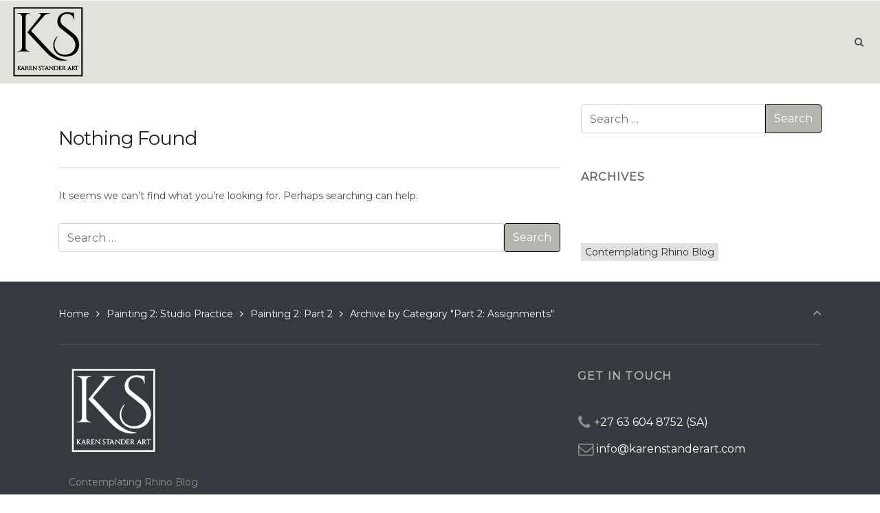

--- FILE ---
content_type: text/html; charset=UTF-8
request_url: https://karenstanderart.com/category/painting-2/painting-part2/part2-assignments/
body_size: 9357
content:
 

<!-- ******************* Variables > Run End ******************* -->

<!DOCTYPE html>
<html lang="en-US">
<head>

	<!-- Custom CSS -->
	 
	<!-- Custom JS -->
	 
	<!-- Google Analytics -->
	 

	<!-- Share Content Scripts -->
	
	<meta charset="UTF-8">
	<meta http-equiv="X-UA-Compatible" content="IE=edge">
	<meta name="viewport" content="width=device-width, initial-scale=1, shrink-to-fit=no">
	<meta name="mobile-web-app-capable" content="yes">
	<meta name="apple-mobile-web-app-capable" content="yes">
	<meta name="apple-mobile-web-app-title" content="Karen Stander Art - OCA Fine Art Studies">
	<meta http-equiv="x-dns-prefetch-control" content="on">
	<link rel="dns-prefetch" href="//fonts.googleapis.com">
	<link rel="profile" href="http://gmpg.org/xfn/11">
	<link rel="pingback" href="https://karenstanderart.com/xmlrpc.php">
	<title>Part 2: Assignments &#8211; Karen Stander Art</title>
<meta name='robots' content='max-image-preview:large' />
	<style>img:is([sizes="auto" i], [sizes^="auto," i]) { contain-intrinsic-size: 3000px 1500px }</style>
	<link rel='dns-prefetch' href='//fonts.googleapis.com' />
<link rel='preconnect' href='https://fonts.gstatic.com' crossorigin />
<script type="text/javascript">
/* <![CDATA[ */
window._wpemojiSettings = {"baseUrl":"https:\/\/s.w.org\/images\/core\/emoji\/16.0.1\/72x72\/","ext":".png","svgUrl":"https:\/\/s.w.org\/images\/core\/emoji\/16.0.1\/svg\/","svgExt":".svg","source":{"concatemoji":"https:\/\/karenstanderart.com\/wp-includes\/js\/wp-emoji-release.min.js?ver=6.8.3"}};
/*! This file is auto-generated */
!function(s,n){var o,i,e;function c(e){try{var t={supportTests:e,timestamp:(new Date).valueOf()};sessionStorage.setItem(o,JSON.stringify(t))}catch(e){}}function p(e,t,n){e.clearRect(0,0,e.canvas.width,e.canvas.height),e.fillText(t,0,0);var t=new Uint32Array(e.getImageData(0,0,e.canvas.width,e.canvas.height).data),a=(e.clearRect(0,0,e.canvas.width,e.canvas.height),e.fillText(n,0,0),new Uint32Array(e.getImageData(0,0,e.canvas.width,e.canvas.height).data));return t.every(function(e,t){return e===a[t]})}function u(e,t){e.clearRect(0,0,e.canvas.width,e.canvas.height),e.fillText(t,0,0);for(var n=e.getImageData(16,16,1,1),a=0;a<n.data.length;a++)if(0!==n.data[a])return!1;return!0}function f(e,t,n,a){switch(t){case"flag":return n(e,"\ud83c\udff3\ufe0f\u200d\u26a7\ufe0f","\ud83c\udff3\ufe0f\u200b\u26a7\ufe0f")?!1:!n(e,"\ud83c\udde8\ud83c\uddf6","\ud83c\udde8\u200b\ud83c\uddf6")&&!n(e,"\ud83c\udff4\udb40\udc67\udb40\udc62\udb40\udc65\udb40\udc6e\udb40\udc67\udb40\udc7f","\ud83c\udff4\u200b\udb40\udc67\u200b\udb40\udc62\u200b\udb40\udc65\u200b\udb40\udc6e\u200b\udb40\udc67\u200b\udb40\udc7f");case"emoji":return!a(e,"\ud83e\udedf")}return!1}function g(e,t,n,a){var r="undefined"!=typeof WorkerGlobalScope&&self instanceof WorkerGlobalScope?new OffscreenCanvas(300,150):s.createElement("canvas"),o=r.getContext("2d",{willReadFrequently:!0}),i=(o.textBaseline="top",o.font="600 32px Arial",{});return e.forEach(function(e){i[e]=t(o,e,n,a)}),i}function t(e){var t=s.createElement("script");t.src=e,t.defer=!0,s.head.appendChild(t)}"undefined"!=typeof Promise&&(o="wpEmojiSettingsSupports",i=["flag","emoji"],n.supports={everything:!0,everythingExceptFlag:!0},e=new Promise(function(e){s.addEventListener("DOMContentLoaded",e,{once:!0})}),new Promise(function(t){var n=function(){try{var e=JSON.parse(sessionStorage.getItem(o));if("object"==typeof e&&"number"==typeof e.timestamp&&(new Date).valueOf()<e.timestamp+604800&&"object"==typeof e.supportTests)return e.supportTests}catch(e){}return null}();if(!n){if("undefined"!=typeof Worker&&"undefined"!=typeof OffscreenCanvas&&"undefined"!=typeof URL&&URL.createObjectURL&&"undefined"!=typeof Blob)try{var e="postMessage("+g.toString()+"("+[JSON.stringify(i),f.toString(),p.toString(),u.toString()].join(",")+"));",a=new Blob([e],{type:"text/javascript"}),r=new Worker(URL.createObjectURL(a),{name:"wpTestEmojiSupports"});return void(r.onmessage=function(e){c(n=e.data),r.terminate(),t(n)})}catch(e){}c(n=g(i,f,p,u))}t(n)}).then(function(e){for(var t in e)n.supports[t]=e[t],n.supports.everything=n.supports.everything&&n.supports[t],"flag"!==t&&(n.supports.everythingExceptFlag=n.supports.everythingExceptFlag&&n.supports[t]);n.supports.everythingExceptFlag=n.supports.everythingExceptFlag&&!n.supports.flag,n.DOMReady=!1,n.readyCallback=function(){n.DOMReady=!0}}).then(function(){return e}).then(function(){var e;n.supports.everything||(n.readyCallback(),(e=n.source||{}).concatemoji?t(e.concatemoji):e.wpemoji&&e.twemoji&&(t(e.twemoji),t(e.wpemoji)))}))}((window,document),window._wpemojiSettings);
/* ]]> */
</script>
<style id='wp-emoji-styles-inline-css' type='text/css'>

	img.wp-smiley, img.emoji {
		display: inline !important;
		border: none !important;
		box-shadow: none !important;
		height: 1em !important;
		width: 1em !important;
		margin: 0 0.07em !important;
		vertical-align: -0.1em !important;
		background: none !important;
		padding: 0 !important;
	}
</style>
<link rel='stylesheet' id='wp-block-library-css' href='https://karenstanderart.com/wp-includes/css/dist/block-library/style.min.css?ver=6.8.3' type='text/css' media='all' />
<style id='classic-theme-styles-inline-css' type='text/css'>
/*! This file is auto-generated */
.wp-block-button__link{color:#fff;background-color:#32373c;border-radius:9999px;box-shadow:none;text-decoration:none;padding:calc(.667em + 2px) calc(1.333em + 2px);font-size:1.125em}.wp-block-file__button{background:#32373c;color:#fff;text-decoration:none}
</style>
<style id='global-styles-inline-css' type='text/css'>
:root{--wp--preset--aspect-ratio--square: 1;--wp--preset--aspect-ratio--4-3: 4/3;--wp--preset--aspect-ratio--3-4: 3/4;--wp--preset--aspect-ratio--3-2: 3/2;--wp--preset--aspect-ratio--2-3: 2/3;--wp--preset--aspect-ratio--16-9: 16/9;--wp--preset--aspect-ratio--9-16: 9/16;--wp--preset--color--black: #000000;--wp--preset--color--cyan-bluish-gray: #abb8c3;--wp--preset--color--white: #ffffff;--wp--preset--color--pale-pink: #f78da7;--wp--preset--color--vivid-red: #cf2e2e;--wp--preset--color--luminous-vivid-orange: #ff6900;--wp--preset--color--luminous-vivid-amber: #fcb900;--wp--preset--color--light-green-cyan: #7bdcb5;--wp--preset--color--vivid-green-cyan: #00d084;--wp--preset--color--pale-cyan-blue: #8ed1fc;--wp--preset--color--vivid-cyan-blue: #0693e3;--wp--preset--color--vivid-purple: #9b51e0;--wp--preset--gradient--vivid-cyan-blue-to-vivid-purple: linear-gradient(135deg,rgba(6,147,227,1) 0%,rgb(155,81,224) 100%);--wp--preset--gradient--light-green-cyan-to-vivid-green-cyan: linear-gradient(135deg,rgb(122,220,180) 0%,rgb(0,208,130) 100%);--wp--preset--gradient--luminous-vivid-amber-to-luminous-vivid-orange: linear-gradient(135deg,rgba(252,185,0,1) 0%,rgba(255,105,0,1) 100%);--wp--preset--gradient--luminous-vivid-orange-to-vivid-red: linear-gradient(135deg,rgba(255,105,0,1) 0%,rgb(207,46,46) 100%);--wp--preset--gradient--very-light-gray-to-cyan-bluish-gray: linear-gradient(135deg,rgb(238,238,238) 0%,rgb(169,184,195) 100%);--wp--preset--gradient--cool-to-warm-spectrum: linear-gradient(135deg,rgb(74,234,220) 0%,rgb(151,120,209) 20%,rgb(207,42,186) 40%,rgb(238,44,130) 60%,rgb(251,105,98) 80%,rgb(254,248,76) 100%);--wp--preset--gradient--blush-light-purple: linear-gradient(135deg,rgb(255,206,236) 0%,rgb(152,150,240) 100%);--wp--preset--gradient--blush-bordeaux: linear-gradient(135deg,rgb(254,205,165) 0%,rgb(254,45,45) 50%,rgb(107,0,62) 100%);--wp--preset--gradient--luminous-dusk: linear-gradient(135deg,rgb(255,203,112) 0%,rgb(199,81,192) 50%,rgb(65,88,208) 100%);--wp--preset--gradient--pale-ocean: linear-gradient(135deg,rgb(255,245,203) 0%,rgb(182,227,212) 50%,rgb(51,167,181) 100%);--wp--preset--gradient--electric-grass: linear-gradient(135deg,rgb(202,248,128) 0%,rgb(113,206,126) 100%);--wp--preset--gradient--midnight: linear-gradient(135deg,rgb(2,3,129) 0%,rgb(40,116,252) 100%);--wp--preset--font-size--small: 13px;--wp--preset--font-size--medium: 20px;--wp--preset--font-size--large: 36px;--wp--preset--font-size--x-large: 42px;--wp--preset--spacing--20: 0.44rem;--wp--preset--spacing--30: 0.67rem;--wp--preset--spacing--40: 1rem;--wp--preset--spacing--50: 1.5rem;--wp--preset--spacing--60: 2.25rem;--wp--preset--spacing--70: 3.38rem;--wp--preset--spacing--80: 5.06rem;--wp--preset--shadow--natural: 6px 6px 9px rgba(0, 0, 0, 0.2);--wp--preset--shadow--deep: 12px 12px 50px rgba(0, 0, 0, 0.4);--wp--preset--shadow--sharp: 6px 6px 0px rgba(0, 0, 0, 0.2);--wp--preset--shadow--outlined: 6px 6px 0px -3px rgba(255, 255, 255, 1), 6px 6px rgba(0, 0, 0, 1);--wp--preset--shadow--crisp: 6px 6px 0px rgba(0, 0, 0, 1);}:where(.is-layout-flex){gap: 0.5em;}:where(.is-layout-grid){gap: 0.5em;}body .is-layout-flex{display: flex;}.is-layout-flex{flex-wrap: wrap;align-items: center;}.is-layout-flex > :is(*, div){margin: 0;}body .is-layout-grid{display: grid;}.is-layout-grid > :is(*, div){margin: 0;}:where(.wp-block-columns.is-layout-flex){gap: 2em;}:where(.wp-block-columns.is-layout-grid){gap: 2em;}:where(.wp-block-post-template.is-layout-flex){gap: 1.25em;}:where(.wp-block-post-template.is-layout-grid){gap: 1.25em;}.has-black-color{color: var(--wp--preset--color--black) !important;}.has-cyan-bluish-gray-color{color: var(--wp--preset--color--cyan-bluish-gray) !important;}.has-white-color{color: var(--wp--preset--color--white) !important;}.has-pale-pink-color{color: var(--wp--preset--color--pale-pink) !important;}.has-vivid-red-color{color: var(--wp--preset--color--vivid-red) !important;}.has-luminous-vivid-orange-color{color: var(--wp--preset--color--luminous-vivid-orange) !important;}.has-luminous-vivid-amber-color{color: var(--wp--preset--color--luminous-vivid-amber) !important;}.has-light-green-cyan-color{color: var(--wp--preset--color--light-green-cyan) !important;}.has-vivid-green-cyan-color{color: var(--wp--preset--color--vivid-green-cyan) !important;}.has-pale-cyan-blue-color{color: var(--wp--preset--color--pale-cyan-blue) !important;}.has-vivid-cyan-blue-color{color: var(--wp--preset--color--vivid-cyan-blue) !important;}.has-vivid-purple-color{color: var(--wp--preset--color--vivid-purple) !important;}.has-black-background-color{background-color: var(--wp--preset--color--black) !important;}.has-cyan-bluish-gray-background-color{background-color: var(--wp--preset--color--cyan-bluish-gray) !important;}.has-white-background-color{background-color: var(--wp--preset--color--white) !important;}.has-pale-pink-background-color{background-color: var(--wp--preset--color--pale-pink) !important;}.has-vivid-red-background-color{background-color: var(--wp--preset--color--vivid-red) !important;}.has-luminous-vivid-orange-background-color{background-color: var(--wp--preset--color--luminous-vivid-orange) !important;}.has-luminous-vivid-amber-background-color{background-color: var(--wp--preset--color--luminous-vivid-amber) !important;}.has-light-green-cyan-background-color{background-color: var(--wp--preset--color--light-green-cyan) !important;}.has-vivid-green-cyan-background-color{background-color: var(--wp--preset--color--vivid-green-cyan) !important;}.has-pale-cyan-blue-background-color{background-color: var(--wp--preset--color--pale-cyan-blue) !important;}.has-vivid-cyan-blue-background-color{background-color: var(--wp--preset--color--vivid-cyan-blue) !important;}.has-vivid-purple-background-color{background-color: var(--wp--preset--color--vivid-purple) !important;}.has-black-border-color{border-color: var(--wp--preset--color--black) !important;}.has-cyan-bluish-gray-border-color{border-color: var(--wp--preset--color--cyan-bluish-gray) !important;}.has-white-border-color{border-color: var(--wp--preset--color--white) !important;}.has-pale-pink-border-color{border-color: var(--wp--preset--color--pale-pink) !important;}.has-vivid-red-border-color{border-color: var(--wp--preset--color--vivid-red) !important;}.has-luminous-vivid-orange-border-color{border-color: var(--wp--preset--color--luminous-vivid-orange) !important;}.has-luminous-vivid-amber-border-color{border-color: var(--wp--preset--color--luminous-vivid-amber) !important;}.has-light-green-cyan-border-color{border-color: var(--wp--preset--color--light-green-cyan) !important;}.has-vivid-green-cyan-border-color{border-color: var(--wp--preset--color--vivid-green-cyan) !important;}.has-pale-cyan-blue-border-color{border-color: var(--wp--preset--color--pale-cyan-blue) !important;}.has-vivid-cyan-blue-border-color{border-color: var(--wp--preset--color--vivid-cyan-blue) !important;}.has-vivid-purple-border-color{border-color: var(--wp--preset--color--vivid-purple) !important;}.has-vivid-cyan-blue-to-vivid-purple-gradient-background{background: var(--wp--preset--gradient--vivid-cyan-blue-to-vivid-purple) !important;}.has-light-green-cyan-to-vivid-green-cyan-gradient-background{background: var(--wp--preset--gradient--light-green-cyan-to-vivid-green-cyan) !important;}.has-luminous-vivid-amber-to-luminous-vivid-orange-gradient-background{background: var(--wp--preset--gradient--luminous-vivid-amber-to-luminous-vivid-orange) !important;}.has-luminous-vivid-orange-to-vivid-red-gradient-background{background: var(--wp--preset--gradient--luminous-vivid-orange-to-vivid-red) !important;}.has-very-light-gray-to-cyan-bluish-gray-gradient-background{background: var(--wp--preset--gradient--very-light-gray-to-cyan-bluish-gray) !important;}.has-cool-to-warm-spectrum-gradient-background{background: var(--wp--preset--gradient--cool-to-warm-spectrum) !important;}.has-blush-light-purple-gradient-background{background: var(--wp--preset--gradient--blush-light-purple) !important;}.has-blush-bordeaux-gradient-background{background: var(--wp--preset--gradient--blush-bordeaux) !important;}.has-luminous-dusk-gradient-background{background: var(--wp--preset--gradient--luminous-dusk) !important;}.has-pale-ocean-gradient-background{background: var(--wp--preset--gradient--pale-ocean) !important;}.has-electric-grass-gradient-background{background: var(--wp--preset--gradient--electric-grass) !important;}.has-midnight-gradient-background{background: var(--wp--preset--gradient--midnight) !important;}.has-small-font-size{font-size: var(--wp--preset--font-size--small) !important;}.has-medium-font-size{font-size: var(--wp--preset--font-size--medium) !important;}.has-large-font-size{font-size: var(--wp--preset--font-size--large) !important;}.has-x-large-font-size{font-size: var(--wp--preset--font-size--x-large) !important;}
:where(.wp-block-post-template.is-layout-flex){gap: 1.25em;}:where(.wp-block-post-template.is-layout-grid){gap: 1.25em;}
:where(.wp-block-columns.is-layout-flex){gap: 2em;}:where(.wp-block-columns.is-layout-grid){gap: 2em;}
:root :where(.wp-block-pullquote){font-size: 1.5em;line-height: 1.6;}
</style>
<link rel='stylesheet' id='borderless-block-editor-contact-information-frontend-css' href='https://karenstanderart.com/wp-content/plugins/borderless/modules/block-editor/contact-information/contact-information-frontend.css?ver=6.8.3' type='text/css' media='all' />
<link rel='stylesheet' id='borderless-block-editor-social-icons-frontend-css' href='https://karenstanderart.com/wp-content/plugins/borderless/modules/block-editor/social-icons/social-icons-frontend.css?ver=6.8.3' type='text/css' media='all' />
<link rel='stylesheet' id='borderless-css' href='https://karenstanderart.com/wp-content/plugins/borderless/assets/styles/borderless.min.css?ver=1.7.2' type='text/css' media='all' />
<link rel='stylesheet' id='contact-form-7-css' href='https://karenstanderart.com/wp-content/plugins/contact-form-7/includes/css/styles.css?ver=6.0.6' type='text/css' media='all' />
<link rel='stylesheet' id='vslmd-styles-css' href='https://karenstanderart.com/wp-content/themes/marvel/css/theme.min.css?ver=4.0.3' async='async' type='text/css' media='' />
<link rel='stylesheet' id='elements_style-css' href='https://karenstanderart.com/wp-content/themes/marvel/vslmd/visual-elements/assets/styles/elements.css?ver=2.0.9' type='text/css' media='all' />
<link rel='stylesheet' id='bsf-Defaults-css' href='https://karenstanderart.com/wp-content/uploads/smile_fonts/Defaults/Defaults.css?ver=3.19.8' type='text/css' media='all' />
<link rel="preload" as="style" href="https://fonts.googleapis.com/css?family=Roboto:700%7CMontserrat&#038;subset=latin&#038;display=swap&#038;ver=6.8.3" /><link rel="stylesheet" href="https://fonts.googleapis.com/css?family=Roboto:700%7CMontserrat&#038;subset=latin&#038;display=swap&#038;ver=6.8.3" media="print" onload="this.media='all'"><noscript><link rel="stylesheet" href="https://fonts.googleapis.com/css?family=Roboto:700%7CMontserrat&#038;subset=latin&#038;display=swap&#038;ver=6.8.3" /></noscript><script type="text/javascript" src="https://karenstanderart.com/wp-includes/js/jquery/jquery.min.js?ver=3.7.1" id="jquery-core-js"></script>
<script type="text/javascript" src="https://karenstanderart.com/wp-includes/js/jquery/jquery-migrate.min.js?ver=3.4.1" id="jquery-migrate-js"></script>
<script type="text/javascript" src="https://karenstanderart.com/wp-content/themes/marvel/js/popper.min.js?ver=1" id="popper-scripts-js"></script>
<script></script><link rel="https://api.w.org/" href="https://karenstanderart.com/wp-json/" /><link rel="alternate" title="JSON" type="application/json" href="https://karenstanderart.com/wp-json/wp/v2/categories/153" /><meta name="generator" content="Redux 4.5.7" />		<style type="text/css">

			:root {
				--borderless-color-primary: ;
				--borderless-secondary-primary: ;
				--borderless-color-tertiary: ;
			}

		</style>
		<meta name="generator" content="Powered by WPBakery Page Builder - drag and drop page builder for WordPress."/>
<style id="vslmd_options-dynamic-css" title="dynamic-css" class="redux-options-output">.side-navigation .side-navigation-inner, .light.side-navigation .side-navigation-inner, .dark.side-navigation .side-navigation-inner{background-color:rgba(0,0,0,0.95);}body{background-color:#FFFFFF;}.woocommerce .woocommerce-product-search button, .woocommerce-page .woocommerce-product-search button, .global-background-color, .btn-primary, .header-presentation .hp-background-color, .tagcloud a:hover, .btn-read-more:hover, .post-container .mejs-container, .post-container .mejs-container .mejs-controls, .post-container .mejs-embed, .mejs-embed body, .woocommerce-page input.button, .woocommerce .cart-table-vslmd .cart .button, .woocommerce .cart-table-vslmd .cart input.button,.woocommerce input.button.alt, .page-item.active .page-link, .light .navbar-nav.b_link .active > a,  .light .navbar-nav.b_link .active > a:focus, .light .navbar-nav.b_link .active > a:hover, .dark .navbar-nav.b_link .active > a, .dark .navbar-nav.b_link .active > a:focus, .dark .navbar-nav.b_link .active > a:hover, .woocommerce .widget_price_filter .ui-slider .ui-slider-handle, .woocommerce .widget_price_filter .ui-slider .ui-slider-range, .cart-menu div.widget_shopping_cart_content p.buttons a.button.checkout, .bbpress .bbp-search-form form input.button{background-color:#B4B7B0;}.global-border-color, .btn-primary, .btn-read-more, .btn-read-more:hover, .page-item.active .page-link, .bbpress .bbp-search-form form input.button{border-color:#000000;}.global-color, a, h2.entry-title a, .widget-area aside.widget ol li a:hover, .btn-read-more, .pagination .page-item:not(.active) .page-link, .widget-area aside.widget ul li a:hover,.vslmd-linkedin i,.vslmd-googleplus i, .vslmd-facebook i, .vslmd-twitter i, .dark .top-footer .breadcrumbs-footer .breadcrumb a:hover, .dark .top-footer .breadcrumbs-footer .breadcrumb span a:hover, .light .top-footer .breadcrumbs-footer .breadcrumb a:hover, .light .top-footer .breadcrumbs-footer .breadcrumb span a:hover, .desktop-mode .header-bottom .navbar-nav .active > .nav-link, .desktop-mode .header-bottom .navbar-nav .active > .nav-link:focus, .desktop-mode .header-bottom .navbar-nav .active > .nav-link:hover, .light .navbar-nav.t_link li:hover a.dropdown-toggle, .dark .navbar-nav.t_link li:hover a.dropdown-toggle, .navbar-default .navbar-nav.t_link li a:focus, .navbar-default .navbar-nav.t_link li a:hover, .navbar-inverse .navbar-nav.t_link li a:focus, .navbar-inverse .navbar-nav.t_link li a:hover, .light .vslmd-widget-container li a, .light .vslmd-widget-container li span i, .dark .vslmd-widget-container li a, .dark .vslmd-widget-container li span i, .wrapper-footer.light .widgets-footer ol li a:hover, .wrapper-footer.light .widgets-footer ul li a:hover, .wrapper-footer.dark .widgets-footer ol li a:hover, .wrapper-footer.dark .widgets-footer ul li a:hover, .light .top-footer .breadcrumbs-footer .breadcrumb > li a:hover, .dark .top-footer .breadcrumbs-footer .breadcrumb > li a:hover, .light .bottom-footer a, .dark .bottom-footer a, .wrapper-footer.light .social-widget-icon a i:hover, .wrapper-footer.dark .social-widget-icon a i:hover, .visualmodo-related-posts .card:hover a .card-body .card-title{color:#8E918A;}.global-page-heading-text-color, .header-presentation .hp-background-color .container .hp-content h1{color:#FFFFFF;}.global-body-text-color, body{color:#494949;}.global-heading-text-color, h1, h2, h3, h4, h5, h6{color:#222328;}.header-bottom, .header-top, .vertical-header{background-color:rgba(222,222,214,0.86);}.navbar-nav .dropdown-menu.dropdown-menu-dark-no-bg, .navbar-nav .dropdown-menu.dropdown-menu-light-no-bg{background-color:#343a40;}.desktop-mode .navbar-nav .nav-link{color:rgba(0,0,0,0.65);}.desktop-mode .navbar-light .navbar-nav .nav-link:focus, .desktop-mode .navbar-light .navbar-nav .nav-link:hover{color:rgba(0,0,0,0.89);}.desktop-mode .navbar-nav .dropdown-menu .nav-link, .desktop-mode .navbar-nav .dropdown-menu.dropdown-menu-dark-no-bg .nav-link, .desktop-mode .navbar-nav .dropdown-menu.dropdown-menu-light-no-bg .nav-link{color:rgba(255,255,255,0.77);}.desktop-mode .navbar-nav .dropdown-menu .nav-link:hover, .desktop-mode .navbar-nav .dropdown-menu.dropdown-menu-dark-no-bg .nav-link:hover, .desktop-mode .navbar-nav .dropdown-menu.dropdown-menu-light-no-bg .nav-link:hover,.desktop-mode .navbar-nav .dropdown-menu .nav-link:focus, .desktop-mode .navbar-nav .dropdown-menu.dropdown-menu-dark-no-bg .nav-link:focus, .desktop-mode .navbar-nav .dropdown-menu.dropdown-menu-light-no-bg .nav-link:focus{color:rgba(255,255,255,0.8);}.navbar-brand, .navbar-nav li a{font-family:Roboto;text-transform:uppercase;line-height:16px;letter-spacing:1px;font-weight:700;font-style:normal;font-size:14px;}.dropdown-submenu>.dropdown-menu a, .navbar-nav>li>.dropdown-menu a{font-family:Roboto;text-transform:uppercase;line-height:12px;letter-spacing:1px;font-weight:700;font-style:normal;font-size:11px;}.desktop-mode .header-presentation .hp-background-color .container .hp-content h1, .mobile-mode .header-presentation .hp-background-color .container .hp-content h1{font-family:Montserrat;text-align:left;text-transform:uppercase;line-height:54px;letter-spacing:-2px;font-weight:normal;font-style:normal;font-size:42px;}.desktop-mode .header-presentation .hp-background-color .container .hp-content p, .mobile-mode .header-presentation .hp-background-color .container .hp-content p{font-family:Montserrat;text-align:left;line-height:39px;letter-spacing:-1px;font-weight:normal;font-style:normal;font-size:28px;}body{font-family:Montserrat;line-height:24px;font-weight:normal;font-style:normal;font-size:14px;}h1{font-family:Montserrat;line-height:48px;letter-spacing:-1px;font-weight:normal;font-style:normal;font-size:32px;}h2{font-family:Montserrat;line-height:42px;letter-spacing:-1px;font-weight:normal;font-style:normal;font-size:28px;}h3{font-family:Montserrat;line-height:40px;letter-spacing:0px;font-weight:normal;font-style:normal;font-size:24px;}h4{font-family:Montserrat;line-height:30px;letter-spacing:-1px;font-weight:normal;font-style:normal;font-size:20px;}h5{font-family:Montserrat;line-height:27px;letter-spacing:-1px;font-weight:normal;font-style:normal;font-size:18px;}h6{font-family:Montserrat;line-height:24px;letter-spacing:-1px;font-weight:normal;font-style:normal;font-size:16px;}body.error404 .header-presentation .hp-background-color{background-color:rgba(0,0,0,0.4);}body.error404 .header-presentation{background-repeat:no-repeat;background-attachment:scroll;background-position:center center;background-image:url('https://karenstanderart.com/wp-content/uploads/2014/07/1617209-scaled.jpg');background-size:cover;}</style><noscript><style> .wpb_animate_when_almost_visible { opacity: 1; }</style></noscript></head>

<body class="archive category category-part2-assignments category-153 wp-theme-marvel no-overlay header-title-disabled-no-overlay horizontal-nav light-colors-nav responsive-collapsing-md hfeed wpb-js-composer js-comp-ver-18.0 vc_responsive desktop-mode">

		
			
		<div class="hfeed site stretched-layout" id="page">
			
			<!-- Top header -->
			
			 
				
				<div class="header-top light d-block">
					
					<div class="container-fluid">
						
						<div class="row align-items-center">
								
        
        <div class="col-md-6">
                    </div>
        
         <div class="col-md-6">
                    </div>
    
    
						</div>
						
					</div>
					
				</div>
				
			 
			
			<!-- Top header end -->
			
			<!-- ******************* The Navbar Area ******************* -->
			<div class="wrapper-fluid wrapper-navbar horizontal-header " id="wrapper-navbar">
				
				<a class="skip-link screen-reader-text sr-only" href="#content">Skip to content</a>
				
				<nav class="navbar header-bottom navbar-custom navbar-light navbar-expand-md header-large ">
					<div class="container-fluid">
						
						<button class="navbar-toggler" type="button" data-toggle="collapse" data-target="#navbarNavDropdown" aria-controls="navbarNavDropdown" aria-expanded="false" aria-label="Toggle navigation">
							<span class="navbar-toggler-icon"></span>
						</button>
						
						<!-- Your site title as branding in the menu -->
						<a class="navbar-brand mb-0 " href="https://karenstanderart.com/" title="Karen Stander Art" rel="home">
							
															 <img class="brand-default" src='https://karenstanderart.com/wp-content/uploads/2020/09/Karen-Stander-Art-logo-02-1.png' > 																															
						</a>

						<div class="extra-elements extra-elements__mobile">
<div class="extra-elements-nav">

    <ul id="extra-elements-menu" class="navbar-nav justify-content-end">


        <!-- Wishlist -->

        
        <!-- Cart Menu -->

        
        <!-- Search Middle Screen -->

        
        <li class="nav-search nav-item dropdown d-none d-sm-none d-md-block d-lg-block d-xl-block">
            <a data-toggle="dropdown" class="dropdown-toggle nav-link" href="#"><i class="fa fa-search" aria-hidden="true"></i></a>
            <ul role="menu" class="dropdown-menu dropdown-menu-right extra-md-menu dropdown-menu-dark-no-bg">
                <li>
                    <form method="get" id="searchform" action="https://karenstanderart.com/" role="search">
                        <div class="input-group">
                            <input type="text" class="field form-control" name="s" id="s" placeholder="Search &hellip;" />
                            <span class="input-group-btn">
                                <input type="submit" class="submit btn btn-primary" name="submit" id="searchsubmit" value="Search" />
                            </span>
                        </div>
                    </form>
                </li>
            </ul>
        </li>

        
        <!-- Side Navigation -->

        
    </ul>

</div></div>
						
						<!-- The WordPress Menu goes here -->
												
						<div class="extra-elements extra-elements__desktop">
<div class="extra-elements-nav">

    <ul id="extra-elements-menu" class="navbar-nav justify-content-end">


        <!-- Wishlist -->

        
        <!-- Cart Menu -->

        
        <!-- Search Middle Screen -->

        
        <li class="nav-search nav-item dropdown d-none d-sm-none d-md-block d-lg-block d-xl-block">
            <a data-toggle="dropdown" class="dropdown-toggle nav-link" href="#"><i class="fa fa-search" aria-hidden="true"></i></a>
            <ul role="menu" class="dropdown-menu dropdown-menu-right extra-md-menu dropdown-menu-dark-no-bg">
                <li>
                    <form method="get" id="searchform" action="https://karenstanderart.com/" role="search">
                        <div class="input-group">
                            <input type="text" class="field form-control" name="s" id="s" placeholder="Search &hellip;" />
                            <span class="input-group-btn">
                                <input type="submit" class="submit btn btn-primary" name="submit" id="searchsubmit" value="Search" />
                            </span>
                        </div>
                    </form>
                </li>
            </ul>
        </li>

        
        <!-- Side Navigation -->

        
    </ul>

</div></div>
					</div><!-- .container -->
					
				</nav><!-- .site-navigation -->
				
								
			</div><!-- .wrapper-navbar end -->
			
			<!-- Jumbotron -->
			
			 <!-- Jumbotron -->
				 <!-- Header condition end -->
				 <!-- Vertical Header -->
				
<div class="wrapper" id="archive-wrapper">
    
    <div  id="content" class="container">

        <div class="row">
        
    	    <div id="primary" class="col-md-8 content-area">
               
            <main id="main" class="site-main" role="main">

                      
                            
<article id="post-0" class="post no-results not-found">

	<header class="page-header">

		<h2 class="page-title">Nothing Found</h2>

	</header><!-- .page-header -->

	<div class="page-content">

		
			<p>It seems we can&rsquo;t find what you&rsquo;re looking for. Perhaps searching can help.</p>

			<form method="get" id="searchform" action="https://karenstanderart.com/" role="search">
	<div class="input-group">
		<input class="field form-control" id="s" name="s" type="text"
			placeholder="Search &hellip;">
		<span class="input-group-btn">
			<input class="submit btn btn-primary" id="searchsubmit" name="submit" type="submit"
			value="Search">
	</span>
	</div>
</form>

		
	</div><!-- .page-content -->
	
</article><!-- .no-results -->

                        
            </main><!-- #main -->
               
    	    </div><!-- #primary -->

        
<div class="col-md-4 widget-area" id="secondary" role="complementary">

	<aside id="search-2" class="widget widget_search"><form method="get" id="searchform" action="https://karenstanderart.com/" role="search">
	<div class="input-group">
		<input class="field form-control" id="s" name="s" type="text"
			placeholder="Search &hellip;">
		<span class="input-group-btn">
			<input class="submit btn btn-primary" id="searchsubmit" name="submit" type="submit"
			value="Search">
	</span>
	</div>
</form>
</aside><aside id="archives-2" class="widget widget_archive"><h4 class="widget-title">Archives</h4>
			<ul>
							</ul>

			</aside><aside id="vslmd_empty_space-3" class="widget widget_vslmd_empty_space">            
                <div class="empty-space-widget" style="height:2rem;"></div>

                        </aside><aside id="text-7" class="widget widget_text">			<div class="textwidget"><div class="vc_row wpb_row vc_row-fluid"><div class="wpb_column vc_column_container vc_col-sm-12"><div class="vc_column-inner"><div class="wpb_wrapper"><div class=" ubtn-ctn-center "><a class="ubtn-link ult-adjust-bottom-margin ubtn-center ubtn-large " href="https://contemplatingrhino.com/" target="_blank" rel="noopener" ><button type="button" id="ubtn-9407"  class="ubtn ult-adjust-bottom-margin ult-responsive ubtn-large ubtn-fade-bg  ulta-hover  ubtn-center   tooltip-69753fe2982ec"  data-hover="#ffffff" data-border-color="" data-bg="#e0e0e0" data-hover-bg="#969696" data-border-hover="" data-shadow-hover="" data-shadow-click="none" data-shadow="" data-shd-shadow=""  data-ultimate-target='#ubtn-9407'  data-responsive-json-new='{"font-size":"","line-height":""}'  style="font-weight:normal;border:none;background: #e0e0e0;color: #2d2d2d;"><span class="ubtn-hover" style="background-color:#969696"></span><span class="ubtn-data ubtn-text " >Contemplating Rhino Blog</span></button></a></div></div></div></div></div>
</div>
		</aside>
</div><!-- #secondary -->
    </div> <!-- .row -->
        
    </div><!-- Container end -->
    
</div><!-- Wrapper end -->



<div class="footer-background-image">

	<div class="wrapper wrapper-footer footer-background-color dark footer-bg-dark">

		<div class="container">

			<div class="row">

				<div class="col">

					<footer id="colophon" class="site-footer" role="contentinfo">

						
						
												<div class="top-footer">
							<div class="container">
								<div class="row align-items-center">
									<div class="breadcrumbs-footer col-11">
										<nav aria-label="breadcrumb" role="navigation"><ol class="breadcrumb align-items-center"><li class="breadcrumb-item"><a href="https://karenstanderart.com/" rel="v:url" property="v:title">Home</a></li> <i class="fa fa-angle-right"></i> <li class="breadcrumb-item"><a rel="v:url" property="v:title" href="https://karenstanderart.com/category/painting-2/">Painting 2: Studio Practice</a></li> <i class="fa fa-angle-right"></i> <li class="breadcrumb-item"><a rel="v:url" property="v:title" href="https://karenstanderart.com/category/painting-2/painting-part2/">Painting 2: Part 2</a></li> <i class="fa fa-angle-right"></i> <li class="breadcrumb-item active" aria-current="page">Archive by Category "Part 2: Assignments"</li></ol></nav><!-- .breadcrumbs -->									</div>
									<div class="bottom-to-top col-1 text-right">
										<span><i class="fa fa-angle-up"></i></span>
									</div>
								</div>
							</div>
						</div>

						
						
						
						
						<div class="widgets-footer">
							<div class="container">
								<div class="row">
									<!-- ******************* Footer Widget Area ******************* -->

<div class="col-md-4">
					<div class="textwidget"><p><img src="https://karenstanderart.com/wp-content/uploads/2020/09/Karen-Stander-Art-logo-white-02.png" alt="Karen Stander Art" /></p>
<p></p>
</div>
					<div class="textwidget"><p><a href="https://contemplatingrhino.com/">Contemplating Rhino Blog</a></p>
</div>
			</div>

<div class="col-md-4">
			</div>

<div class="col-md-4">
		<h4 class="widget-footer-title">GET IN TOUCH</h4>			<div class="textwidget"></div>
		            
            <!-- front display here -->
                <div class="vslmd-widget-container contat-information-widget widget-align-right ">
                <ul>

                    
                                        <li class="contat-information-widget-item">
                        <span><i class="fa fa-phone"></i>+27 63 604 8752 (SA)</span>
                    </li>
                    
                    
                    
                                        <li class="contat-information-widget-item">
                        <span><i class="fa fa-envelope-o"></i>info@karenstanderart.com</span>
                    </li>
                    
                </ul>
                </div>
            
             	</div>


								</div>
							</div>
						</div>

						
						<div class="site-info bottom-footer">
							<div class="container">
								<div class="row align-items-center">
									<div class="col-md-6 copyright-footer-item">
																				<span>© <a href="https://karenstanderart.com/">2022 Karen Stander Art.</a> All rights reserved.</span>
																			</div>
									
    <!-- ******************* Copyright Footer Widget Area ******************* -->

    <div class="col-md-6 copyright-footer-item">

		            
            <!-- front display here -->
            <div>
                <div style="font-weight: bold; padding: 0 0 2px 0;">
                                    </div>
                <div class="vslmd-widget-container social-icons-widget widget-align-right social-icons-dark">
                <ul>

                	                	
                    
                    
                    
                    
                    
                    
                    
                    
                    
                    
                    
                    
                    
                                        <li class="social-widget-icon">
                        <a href="https://www.instagram.com/carolina519407/" target="_blank" title="Instagram"><i class="fa fa-instagram"></i></a>
                    </li>
                    
                    
                    
                    
                    
                    
                    
                    
                    
                    
                    
                    
                    
                    
                    
                    
                    
                    
                    
                    
                    
                </ul>
                </div>
            </div>
            
             
    </div><!-- copyright-footer -->

								</div>
							</div>
						</div><!-- .site-info -->

					</footer><!-- #colophon -->

				</div><!-- col end -->

			</div><!-- row end -->

		</div><!-- container end -->

	</div><!-- background color end -->

</div><!-- wrapper end -->


</div><!-- #page -->

<script type="speculationrules">
{"prefetch":[{"source":"document","where":{"and":[{"href_matches":"\/*"},{"not":{"href_matches":["\/wp-*.php","\/wp-admin\/*","\/wp-content\/uploads\/*","\/wp-content\/*","\/wp-content\/plugins\/*","\/wp-content\/themes\/marvel\/*","\/*\\?(.+)"]}},{"not":{"selector_matches":"a[rel~=\"nofollow\"]"}},{"not":{"selector_matches":".no-prefetch, .no-prefetch a"}}]},"eagerness":"conservative"}]}
</script>
<link rel='stylesheet' id='js_composer_front-css' href='https://karenstanderart.com/wp-content/plugins/js_composer/assets/css/js_composer.min.css?ver=18.0' type='text/css' media='all' />
<script type="text/javascript" src="https://karenstanderart.com/wp-content/plugins/borderless/assets/scripts/borderless.min.js?ver=1.7.2" id="borderless-js"></script>
<script type="text/javascript" src="https://karenstanderart.com/wp-includes/js/dist/hooks.min.js?ver=4d63a3d491d11ffd8ac6" id="wp-hooks-js"></script>
<script type="text/javascript" src="https://karenstanderart.com/wp-includes/js/dist/i18n.min.js?ver=5e580eb46a90c2b997e6" id="wp-i18n-js"></script>
<script type="text/javascript" id="wp-i18n-js-after">
/* <![CDATA[ */
wp.i18n.setLocaleData( { 'text direction\u0004ltr': [ 'ltr' ] } );
/* ]]> */
</script>
<script type="text/javascript" src="https://karenstanderart.com/wp-content/plugins/contact-form-7/includes/swv/js/index.js?ver=6.0.6" id="swv-js"></script>
<script type="text/javascript" id="contact-form-7-js-before">
/* <![CDATA[ */
var wpcf7 = {
    "api": {
        "root": "https:\/\/karenstanderart.com\/wp-json\/",
        "namespace": "contact-form-7\/v1"
    }
};
/* ]]> */
</script>
<script type="text/javascript" src="https://karenstanderart.com/wp-content/plugins/contact-form-7/includes/js/index.js?ver=6.0.6" id="contact-form-7-js"></script>
<script type="text/javascript" id="vslmd-scripts-js-extra">
/* <![CDATA[ */
var simpleLikes = {"ajaxurl":"https:\/\/karenstanderart.com\/wp-admin\/admin-ajax.php","like":"Like","unlike":"Unlike"};
/* ]]> */
</script>
<script type="text/javascript" src="https://karenstanderart.com/wp-content/themes/marvel/js/theme.min.js?ver=4.0.3" id="vslmd-scripts-js"></script>
<script type="text/javascript" src="https://karenstanderart.com/wp-content/themes/marvel/vslmd/visual-elements/vslmd/modules/svg/js/svg.min.js?ver=2.0.9" id="ve_svg_js-js"></script>
<script type="text/javascript" src="https://karenstanderart.com/wp-content/themes/marvel/vslmd/visual-elements/assets/scripts/elements.js?ver=2.0.9" id="elements_script-js"></script>
<script type="text/javascript" src="https://karenstanderart.com/wp-content/themes/marvel/vslmd/visual-elements/assets/scripts/libs.js?ver=2.0.9" id="libs_script-js"></script>
<script type="text/javascript" src="https://karenstanderart.com/wp-content/plugins/js_composer/assets/js/dist/js_composer_front.min.js?ver=18.0" id="wpb_composer_front_js-js"></script>
<script></script>
</body>

</html>